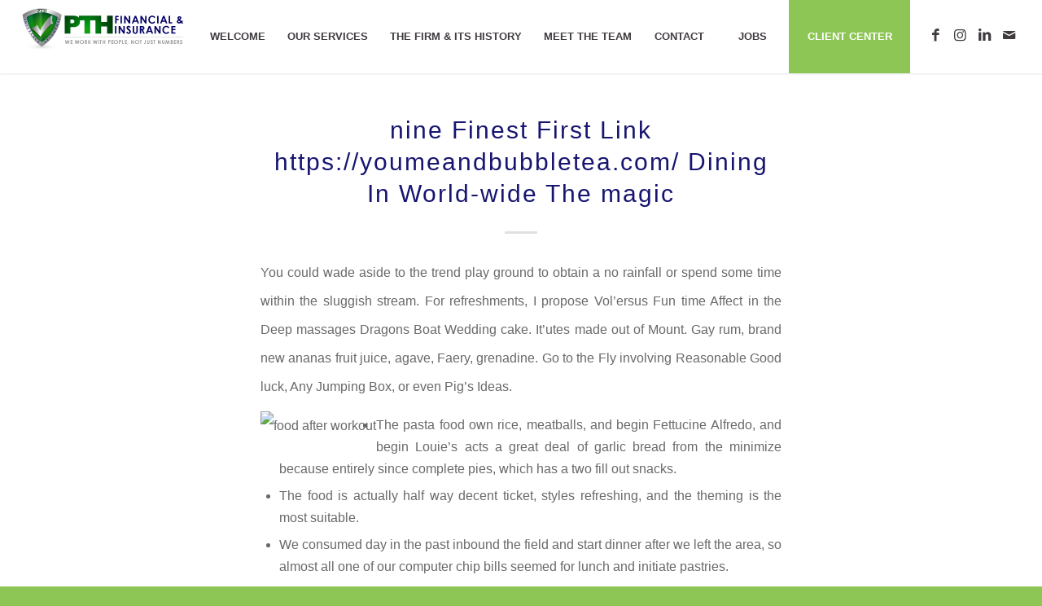

--- FILE ---
content_type: text/html; charset=UTF-8
request_url: https://protaxhelp.com/nine-finest-first-link-https-youmeandbubbletea-com-dining-in-world-wide-the-magic/
body_size: 19632
content:
<!DOCTYPE html>
<html lang="en-US" class="html_stretched responsive av-preloader-disabled av-default-lightbox  html_header_top html_logo_left html_main_nav_header html_menu_right html_custom html_header_sticky html_header_shrinking html_mobile_menu_tablet html_header_searchicon_disabled html_content_align_center html_header_unstick_top html_header_stretch html_minimal_header html_minimal_header_shadow html_elegant-blog html_av-submenu-hidden html_av-submenu-display-click html_av-overlay-side html_av-overlay-side-classic html_av-submenu-clone html_entry_id_4793 av-cookies-no-cookie-consent av-no-preview html_text_menu_active ">
<head>
<meta charset="UTF-8" />


<!-- mobile setting -->
<meta name="viewport" content="width=device-width, initial-scale=1">

<!-- Scripts/CSS and wp_head hook -->
<meta name='robots' content='index, follow, max-image-preview:large, max-snippet:-1, max-video-preview:-1' />
	<style>img:is([sizes="auto" i], [sizes^="auto," i]) { contain-intrinsic-size: 3000px 1500px }</style>
	
	<!-- This site is optimized with the Yoast SEO plugin v26.6 - https://yoast.com/wordpress/plugins/seo/ -->
	<title>nine Finest First Link https://youmeandbubbletea.com/ Dining In World-wide The magic - PTH</title>
	<link rel="canonical" href="https://protaxhelp.com/nine-finest-first-link-https-youmeandbubbletea-com-dining-in-world-wide-the-magic/" />
	<meta property="og:locale" content="en_US" />
	<meta property="og:type" content="article" />
	<meta property="og:title" content="nine Finest First Link https://youmeandbubbletea.com/ Dining In World-wide The magic - PTH" />
	<meta property="og:description" content="You could wade aside to the trend play ground to obtain a no rainfall or spend some time within the sluggish stream. For refreshments, I propose Vol’ersus Fun time Affect in the Deep massages Dragons Boat Wedding cake. It’utes made out of Mount. Gay rum, brand new ananas fruit juice, agave, Faery, grenadine. Go to [&hellip;]" />
	<meta property="og:url" content="https://protaxhelp.com/nine-finest-first-link-https-youmeandbubbletea-com-dining-in-world-wide-the-magic/" />
	<meta property="og:site_name" content="PTH" />
	<meta property="article:published_time" content="2022-02-05T13:15:04+00:00" />
	<meta property="article:modified_time" content="2022-12-23T11:15:03+00:00" />
	<meta property="og:image" content="https://scontent-frt3-2.cdninstagram.com/vp/37b78e9e27956044ae87d8e3a93f3c4f/5E2CC3E0/t51.2885-15/sh0.08/e35/s640x640/71531863_2230209893750355_2347688035069101003_n.jpg?_nc_htu003dscontent-frt3-2.cdninstagram.comu0026_nc_catu003d103" />
	<meta name="author" content="syed" />
	<meta name="twitter:card" content="summary_large_image" />
	<meta name="twitter:label1" content="Written by" />
	<meta name="twitter:data1" content="syed" />
	<meta name="twitter:label2" content="Est. reading time" />
	<meta name="twitter:data2" content="4 minutes" />
	<script type="application/ld+json" class="yoast-schema-graph">{"@context":"https://schema.org","@graph":[{"@type":"WebPage","@id":"https://protaxhelp.com/nine-finest-first-link-https-youmeandbubbletea-com-dining-in-world-wide-the-magic/","url":"https://protaxhelp.com/nine-finest-first-link-https-youmeandbubbletea-com-dining-in-world-wide-the-magic/","name":"nine Finest First Link https://youmeandbubbletea.com/ Dining In World-wide The magic - PTH","isPartOf":{"@id":"https://protaxhelp.com/#website"},"primaryImageOfPage":{"@id":"https://protaxhelp.com/nine-finest-first-link-https-youmeandbubbletea-com-dining-in-world-wide-the-magic/#primaryimage"},"image":{"@id":"https://protaxhelp.com/nine-finest-first-link-https-youmeandbubbletea-com-dining-in-world-wide-the-magic/#primaryimage"},"thumbnailUrl":"https://scontent-frt3-2.cdninstagram.com/vp/37b78e9e27956044ae87d8e3a93f3c4f/5E2CC3E0/t51.2885-15/sh0.08/e35/s640x640/71531863_2230209893750355_2347688035069101003_n.jpg?_nc_ht\\u003dscontent-frt3-2.cdninstagram.com\\u0026_nc_cat\\u003d103","datePublished":"2022-02-05T13:15:04+00:00","dateModified":"2022-12-23T11:15:03+00:00","author":{"@id":"https://protaxhelp.com/#/schema/person/4a35cc5fda0a5c0f222c0efd250da18a"},"breadcrumb":{"@id":"https://protaxhelp.com/nine-finest-first-link-https-youmeandbubbletea-com-dining-in-world-wide-the-magic/#breadcrumb"},"inLanguage":"en-US","potentialAction":[{"@type":"ReadAction","target":["https://protaxhelp.com/nine-finest-first-link-https-youmeandbubbletea-com-dining-in-world-wide-the-magic/"]}]},{"@type":"ImageObject","inLanguage":"en-US","@id":"https://protaxhelp.com/nine-finest-first-link-https-youmeandbubbletea-com-dining-in-world-wide-the-magic/#primaryimage","url":"https://scontent-frt3-2.cdninstagram.com/vp/37b78e9e27956044ae87d8e3a93f3c4f/5E2CC3E0/t51.2885-15/sh0.08/e35/s640x640/71531863_2230209893750355_2347688035069101003_n.jpg?_nc_ht\\u003dscontent-frt3-2.cdninstagram.com\\u0026_nc_cat\\u003d103","contentUrl":"https://scontent-frt3-2.cdninstagram.com/vp/37b78e9e27956044ae87d8e3a93f3c4f/5E2CC3E0/t51.2885-15/sh0.08/e35/s640x640/71531863_2230209893750355_2347688035069101003_n.jpg?_nc_ht\\u003dscontent-frt3-2.cdninstagram.com\\u0026_nc_cat\\u003d103"},{"@type":"BreadcrumbList","@id":"https://protaxhelp.com/nine-finest-first-link-https-youmeandbubbletea-com-dining-in-world-wide-the-magic/#breadcrumb","itemListElement":[{"@type":"ListItem","position":1,"name":"Home","item":"https://protaxhelp.com/"},{"@type":"ListItem","position":2,"name":"nine Finest First Link https://youmeandbubbletea.com/ Dining In World-wide The magic"}]},{"@type":"WebSite","@id":"https://protaxhelp.com/#website","url":"https://protaxhelp.com/","name":"PTH","description":"WE WORK WITH PEOPLE NOT JUST NUMBERS","potentialAction":[{"@type":"SearchAction","target":{"@type":"EntryPoint","urlTemplate":"https://protaxhelp.com/?s={search_term_string}"},"query-input":{"@type":"PropertyValueSpecification","valueRequired":true,"valueName":"search_term_string"}}],"inLanguage":"en-US"},{"@type":"Person","@id":"https://protaxhelp.com/#/schema/person/4a35cc5fda0a5c0f222c0efd250da18a","name":"syed","image":{"@type":"ImageObject","inLanguage":"en-US","@id":"https://protaxhelp.com/#/schema/person/image/","url":"https://secure.gravatar.com/avatar/3081d42e8281915ef82e36a601355e2cb26fd53d009a252f0d7e323cbb28f112?s=96&d=mm&r=g","contentUrl":"https://secure.gravatar.com/avatar/3081d42e8281915ef82e36a601355e2cb26fd53d009a252f0d7e323cbb28f112?s=96&d=mm&r=g","caption":"syed"},"sameAs":["http://s912048470.onlinehome.us"],"url":"https://protaxhelp.com/author/syed/"}]}</script>
	<!-- / Yoast SEO plugin. -->


<link rel="alternate" type="application/rss+xml" title="PTH &raquo; Feed" href="https://protaxhelp.com/feed/" />
<link rel="alternate" type="application/rss+xml" title="PTH &raquo; Comments Feed" href="https://protaxhelp.com/comments/feed/" />
<link rel="alternate" type="application/rss+xml" title="PTH &raquo; nine Finest First Link https://youmeandbubbletea.com/ Dining In World-wide The magic Comments Feed" href="https://protaxhelp.com/nine-finest-first-link-https-youmeandbubbletea-com-dining-in-world-wide-the-magic/feed/" />
<script type="text/javascript">
/* <![CDATA[ */
window._wpemojiSettings = {"baseUrl":"https:\/\/s.w.org\/images\/core\/emoji\/15.1.0\/72x72\/","ext":".png","svgUrl":"https:\/\/s.w.org\/images\/core\/emoji\/15.1.0\/svg\/","svgExt":".svg","source":{"concatemoji":"https:\/\/protaxhelp.com\/wp-includes\/js\/wp-emoji-release.min.js?ver=6.8.1"}};
/*! This file is auto-generated */
!function(i,n){var o,s,e;function c(e){try{var t={supportTests:e,timestamp:(new Date).valueOf()};sessionStorage.setItem(o,JSON.stringify(t))}catch(e){}}function p(e,t,n){e.clearRect(0,0,e.canvas.width,e.canvas.height),e.fillText(t,0,0);var t=new Uint32Array(e.getImageData(0,0,e.canvas.width,e.canvas.height).data),r=(e.clearRect(0,0,e.canvas.width,e.canvas.height),e.fillText(n,0,0),new Uint32Array(e.getImageData(0,0,e.canvas.width,e.canvas.height).data));return t.every(function(e,t){return e===r[t]})}function u(e,t,n){switch(t){case"flag":return n(e,"\ud83c\udff3\ufe0f\u200d\u26a7\ufe0f","\ud83c\udff3\ufe0f\u200b\u26a7\ufe0f")?!1:!n(e,"\ud83c\uddfa\ud83c\uddf3","\ud83c\uddfa\u200b\ud83c\uddf3")&&!n(e,"\ud83c\udff4\udb40\udc67\udb40\udc62\udb40\udc65\udb40\udc6e\udb40\udc67\udb40\udc7f","\ud83c\udff4\u200b\udb40\udc67\u200b\udb40\udc62\u200b\udb40\udc65\u200b\udb40\udc6e\u200b\udb40\udc67\u200b\udb40\udc7f");case"emoji":return!n(e,"\ud83d\udc26\u200d\ud83d\udd25","\ud83d\udc26\u200b\ud83d\udd25")}return!1}function f(e,t,n){var r="undefined"!=typeof WorkerGlobalScope&&self instanceof WorkerGlobalScope?new OffscreenCanvas(300,150):i.createElement("canvas"),a=r.getContext("2d",{willReadFrequently:!0}),o=(a.textBaseline="top",a.font="600 32px Arial",{});return e.forEach(function(e){o[e]=t(a,e,n)}),o}function t(e){var t=i.createElement("script");t.src=e,t.defer=!0,i.head.appendChild(t)}"undefined"!=typeof Promise&&(o="wpEmojiSettingsSupports",s=["flag","emoji"],n.supports={everything:!0,everythingExceptFlag:!0},e=new Promise(function(e){i.addEventListener("DOMContentLoaded",e,{once:!0})}),new Promise(function(t){var n=function(){try{var e=JSON.parse(sessionStorage.getItem(o));if("object"==typeof e&&"number"==typeof e.timestamp&&(new Date).valueOf()<e.timestamp+604800&&"object"==typeof e.supportTests)return e.supportTests}catch(e){}return null}();if(!n){if("undefined"!=typeof Worker&&"undefined"!=typeof OffscreenCanvas&&"undefined"!=typeof URL&&URL.createObjectURL&&"undefined"!=typeof Blob)try{var e="postMessage("+f.toString()+"("+[JSON.stringify(s),u.toString(),p.toString()].join(",")+"));",r=new Blob([e],{type:"text/javascript"}),a=new Worker(URL.createObjectURL(r),{name:"wpTestEmojiSupports"});return void(a.onmessage=function(e){c(n=e.data),a.terminate(),t(n)})}catch(e){}c(n=f(s,u,p))}t(n)}).then(function(e){for(var t in e)n.supports[t]=e[t],n.supports.everything=n.supports.everything&&n.supports[t],"flag"!==t&&(n.supports.everythingExceptFlag=n.supports.everythingExceptFlag&&n.supports[t]);n.supports.everythingExceptFlag=n.supports.everythingExceptFlag&&!n.supports.flag,n.DOMReady=!1,n.readyCallback=function(){n.DOMReady=!0}}).then(function(){return e}).then(function(){var e;n.supports.everything||(n.readyCallback(),(e=n.source||{}).concatemoji?t(e.concatemoji):e.wpemoji&&e.twemoji&&(t(e.twemoji),t(e.wpemoji)))}))}((window,document),window._wpemojiSettings);
/* ]]> */
</script>
<style id='wp-emoji-styles-inline-css' type='text/css'>

	img.wp-smiley, img.emoji {
		display: inline !important;
		border: none !important;
		box-shadow: none !important;
		height: 1em !important;
		width: 1em !important;
		margin: 0 0.07em !important;
		vertical-align: -0.1em !important;
		background: none !important;
		padding: 0 !important;
	}
</style>
<link rel='stylesheet' id='wp-block-library-css' href='https://protaxhelp.com/wp-includes/css/dist/block-library/style.min.css?ver=6.8.1' type='text/css' media='all' />
<style id='classic-theme-styles-inline-css' type='text/css'>
/*! This file is auto-generated */
.wp-block-button__link{color:#fff;background-color:#32373c;border-radius:9999px;box-shadow:none;text-decoration:none;padding:calc(.667em + 2px) calc(1.333em + 2px);font-size:1.125em}.wp-block-file__button{background:#32373c;color:#fff;text-decoration:none}
</style>
<style id='global-styles-inline-css' type='text/css'>
:root{--wp--preset--aspect-ratio--square: 1;--wp--preset--aspect-ratio--4-3: 4/3;--wp--preset--aspect-ratio--3-4: 3/4;--wp--preset--aspect-ratio--3-2: 3/2;--wp--preset--aspect-ratio--2-3: 2/3;--wp--preset--aspect-ratio--16-9: 16/9;--wp--preset--aspect-ratio--9-16: 9/16;--wp--preset--color--black: #000000;--wp--preset--color--cyan-bluish-gray: #abb8c3;--wp--preset--color--white: #ffffff;--wp--preset--color--pale-pink: #f78da7;--wp--preset--color--vivid-red: #cf2e2e;--wp--preset--color--luminous-vivid-orange: #ff6900;--wp--preset--color--luminous-vivid-amber: #fcb900;--wp--preset--color--light-green-cyan: #7bdcb5;--wp--preset--color--vivid-green-cyan: #00d084;--wp--preset--color--pale-cyan-blue: #8ed1fc;--wp--preset--color--vivid-cyan-blue: #0693e3;--wp--preset--color--vivid-purple: #9b51e0;--wp--preset--gradient--vivid-cyan-blue-to-vivid-purple: linear-gradient(135deg,rgba(6,147,227,1) 0%,rgb(155,81,224) 100%);--wp--preset--gradient--light-green-cyan-to-vivid-green-cyan: linear-gradient(135deg,rgb(122,220,180) 0%,rgb(0,208,130) 100%);--wp--preset--gradient--luminous-vivid-amber-to-luminous-vivid-orange: linear-gradient(135deg,rgba(252,185,0,1) 0%,rgba(255,105,0,1) 100%);--wp--preset--gradient--luminous-vivid-orange-to-vivid-red: linear-gradient(135deg,rgba(255,105,0,1) 0%,rgb(207,46,46) 100%);--wp--preset--gradient--very-light-gray-to-cyan-bluish-gray: linear-gradient(135deg,rgb(238,238,238) 0%,rgb(169,184,195) 100%);--wp--preset--gradient--cool-to-warm-spectrum: linear-gradient(135deg,rgb(74,234,220) 0%,rgb(151,120,209) 20%,rgb(207,42,186) 40%,rgb(238,44,130) 60%,rgb(251,105,98) 80%,rgb(254,248,76) 100%);--wp--preset--gradient--blush-light-purple: linear-gradient(135deg,rgb(255,206,236) 0%,rgb(152,150,240) 100%);--wp--preset--gradient--blush-bordeaux: linear-gradient(135deg,rgb(254,205,165) 0%,rgb(254,45,45) 50%,rgb(107,0,62) 100%);--wp--preset--gradient--luminous-dusk: linear-gradient(135deg,rgb(255,203,112) 0%,rgb(199,81,192) 50%,rgb(65,88,208) 100%);--wp--preset--gradient--pale-ocean: linear-gradient(135deg,rgb(255,245,203) 0%,rgb(182,227,212) 50%,rgb(51,167,181) 100%);--wp--preset--gradient--electric-grass: linear-gradient(135deg,rgb(202,248,128) 0%,rgb(113,206,126) 100%);--wp--preset--gradient--midnight: linear-gradient(135deg,rgb(2,3,129) 0%,rgb(40,116,252) 100%);--wp--preset--font-size--small: 13px;--wp--preset--font-size--medium: 20px;--wp--preset--font-size--large: 36px;--wp--preset--font-size--x-large: 42px;--wp--preset--spacing--20: 0.44rem;--wp--preset--spacing--30: 0.67rem;--wp--preset--spacing--40: 1rem;--wp--preset--spacing--50: 1.5rem;--wp--preset--spacing--60: 2.25rem;--wp--preset--spacing--70: 3.38rem;--wp--preset--spacing--80: 5.06rem;--wp--preset--shadow--natural: 6px 6px 9px rgba(0, 0, 0, 0.2);--wp--preset--shadow--deep: 12px 12px 50px rgba(0, 0, 0, 0.4);--wp--preset--shadow--sharp: 6px 6px 0px rgba(0, 0, 0, 0.2);--wp--preset--shadow--outlined: 6px 6px 0px -3px rgba(255, 255, 255, 1), 6px 6px rgba(0, 0, 0, 1);--wp--preset--shadow--crisp: 6px 6px 0px rgba(0, 0, 0, 1);}:where(.is-layout-flex){gap: 0.5em;}:where(.is-layout-grid){gap: 0.5em;}body .is-layout-flex{display: flex;}.is-layout-flex{flex-wrap: wrap;align-items: center;}.is-layout-flex > :is(*, div){margin: 0;}body .is-layout-grid{display: grid;}.is-layout-grid > :is(*, div){margin: 0;}:where(.wp-block-columns.is-layout-flex){gap: 2em;}:where(.wp-block-columns.is-layout-grid){gap: 2em;}:where(.wp-block-post-template.is-layout-flex){gap: 1.25em;}:where(.wp-block-post-template.is-layout-grid){gap: 1.25em;}.has-black-color{color: var(--wp--preset--color--black) !important;}.has-cyan-bluish-gray-color{color: var(--wp--preset--color--cyan-bluish-gray) !important;}.has-white-color{color: var(--wp--preset--color--white) !important;}.has-pale-pink-color{color: var(--wp--preset--color--pale-pink) !important;}.has-vivid-red-color{color: var(--wp--preset--color--vivid-red) !important;}.has-luminous-vivid-orange-color{color: var(--wp--preset--color--luminous-vivid-orange) !important;}.has-luminous-vivid-amber-color{color: var(--wp--preset--color--luminous-vivid-amber) !important;}.has-light-green-cyan-color{color: var(--wp--preset--color--light-green-cyan) !important;}.has-vivid-green-cyan-color{color: var(--wp--preset--color--vivid-green-cyan) !important;}.has-pale-cyan-blue-color{color: var(--wp--preset--color--pale-cyan-blue) !important;}.has-vivid-cyan-blue-color{color: var(--wp--preset--color--vivid-cyan-blue) !important;}.has-vivid-purple-color{color: var(--wp--preset--color--vivid-purple) !important;}.has-black-background-color{background-color: var(--wp--preset--color--black) !important;}.has-cyan-bluish-gray-background-color{background-color: var(--wp--preset--color--cyan-bluish-gray) !important;}.has-white-background-color{background-color: var(--wp--preset--color--white) !important;}.has-pale-pink-background-color{background-color: var(--wp--preset--color--pale-pink) !important;}.has-vivid-red-background-color{background-color: var(--wp--preset--color--vivid-red) !important;}.has-luminous-vivid-orange-background-color{background-color: var(--wp--preset--color--luminous-vivid-orange) !important;}.has-luminous-vivid-amber-background-color{background-color: var(--wp--preset--color--luminous-vivid-amber) !important;}.has-light-green-cyan-background-color{background-color: var(--wp--preset--color--light-green-cyan) !important;}.has-vivid-green-cyan-background-color{background-color: var(--wp--preset--color--vivid-green-cyan) !important;}.has-pale-cyan-blue-background-color{background-color: var(--wp--preset--color--pale-cyan-blue) !important;}.has-vivid-cyan-blue-background-color{background-color: var(--wp--preset--color--vivid-cyan-blue) !important;}.has-vivid-purple-background-color{background-color: var(--wp--preset--color--vivid-purple) !important;}.has-black-border-color{border-color: var(--wp--preset--color--black) !important;}.has-cyan-bluish-gray-border-color{border-color: var(--wp--preset--color--cyan-bluish-gray) !important;}.has-white-border-color{border-color: var(--wp--preset--color--white) !important;}.has-pale-pink-border-color{border-color: var(--wp--preset--color--pale-pink) !important;}.has-vivid-red-border-color{border-color: var(--wp--preset--color--vivid-red) !important;}.has-luminous-vivid-orange-border-color{border-color: var(--wp--preset--color--luminous-vivid-orange) !important;}.has-luminous-vivid-amber-border-color{border-color: var(--wp--preset--color--luminous-vivid-amber) !important;}.has-light-green-cyan-border-color{border-color: var(--wp--preset--color--light-green-cyan) !important;}.has-vivid-green-cyan-border-color{border-color: var(--wp--preset--color--vivid-green-cyan) !important;}.has-pale-cyan-blue-border-color{border-color: var(--wp--preset--color--pale-cyan-blue) !important;}.has-vivid-cyan-blue-border-color{border-color: var(--wp--preset--color--vivid-cyan-blue) !important;}.has-vivid-purple-border-color{border-color: var(--wp--preset--color--vivid-purple) !important;}.has-vivid-cyan-blue-to-vivid-purple-gradient-background{background: var(--wp--preset--gradient--vivid-cyan-blue-to-vivid-purple) !important;}.has-light-green-cyan-to-vivid-green-cyan-gradient-background{background: var(--wp--preset--gradient--light-green-cyan-to-vivid-green-cyan) !important;}.has-luminous-vivid-amber-to-luminous-vivid-orange-gradient-background{background: var(--wp--preset--gradient--luminous-vivid-amber-to-luminous-vivid-orange) !important;}.has-luminous-vivid-orange-to-vivid-red-gradient-background{background: var(--wp--preset--gradient--luminous-vivid-orange-to-vivid-red) !important;}.has-very-light-gray-to-cyan-bluish-gray-gradient-background{background: var(--wp--preset--gradient--very-light-gray-to-cyan-bluish-gray) !important;}.has-cool-to-warm-spectrum-gradient-background{background: var(--wp--preset--gradient--cool-to-warm-spectrum) !important;}.has-blush-light-purple-gradient-background{background: var(--wp--preset--gradient--blush-light-purple) !important;}.has-blush-bordeaux-gradient-background{background: var(--wp--preset--gradient--blush-bordeaux) !important;}.has-luminous-dusk-gradient-background{background: var(--wp--preset--gradient--luminous-dusk) !important;}.has-pale-ocean-gradient-background{background: var(--wp--preset--gradient--pale-ocean) !important;}.has-electric-grass-gradient-background{background: var(--wp--preset--gradient--electric-grass) !important;}.has-midnight-gradient-background{background: var(--wp--preset--gradient--midnight) !important;}.has-small-font-size{font-size: var(--wp--preset--font-size--small) !important;}.has-medium-font-size{font-size: var(--wp--preset--font-size--medium) !important;}.has-large-font-size{font-size: var(--wp--preset--font-size--large) !important;}.has-x-large-font-size{font-size: var(--wp--preset--font-size--x-large) !important;}
:where(.wp-block-post-template.is-layout-flex){gap: 1.25em;}:where(.wp-block-post-template.is-layout-grid){gap: 1.25em;}
:where(.wp-block-columns.is-layout-flex){gap: 2em;}:where(.wp-block-columns.is-layout-grid){gap: 2em;}
:root :where(.wp-block-pullquote){font-size: 1.5em;line-height: 1.6;}
</style>
<link rel='stylesheet' id='contact-form-7-css' href='https://protaxhelp.com/wp-content/plugins/contact-form-7/includes/css/styles.css?ver=6.1.4' type='text/css' media='all' />
<link rel='stylesheet' id='email-subscribers-css' href='https://protaxhelp.com/wp-content/plugins/email-subscribers/lite/public/css/email-subscribers-public.css?ver=5.9.12' type='text/css' media='all' />
<link rel='stylesheet' id='wp-job-manager-job-listings-css' href='https://protaxhelp.com/wp-content/plugins/wp-job-manager/assets/dist/css/job-listings.css?ver=598383a28ac5f9f156e4' type='text/css' media='all' />
<link rel='stylesheet' id='wp-job-manager-applications-frontend-css' href='https://protaxhelp.com/wp-content/plugins/wp-job-manager-applications-master/assets/css/frontend.css?ver=6.8.1' type='text/css' media='all' />
<link rel='stylesheet' id='wpb-pcf-sweetalert2-css' href='https://protaxhelp.com/wp-content/plugins/wpb-popup-for-contact-form-7/assets/css/sweetalert2.min.css?ver=11.4.8' type='text/css' media='all' />
<link rel='stylesheet' id='wpb-pcf-styles-css' href='https://protaxhelp.com/wp-content/plugins/wpb-popup-for-contact-form-7/assets/css/frontend.css?ver=1.0' type='text/css' media='all' />
<style id='wpb-pcf-styles-inline-css' type='text/css'>

		.wpb-pcf-btn-default,
		.wpb-pcf-form-style-true input[type=submit],
		.wpb-pcf-form-style-true input[type=button],
		.wpb-pcf-form-style-true input[type=submit],
		.wpb-pcf-form-style-true input[type=button]{
			color: #ffffff!important;
			background: #8dc654!important;
		}
		.wpb-pcf-btn-default:hover, .wpb-pcf-btn-default:focus,
		.wpb-pcf-form-style-true input[type=submit]:hover, .wpb-pcf-form-style-true input[type=submit]:focus,
		.wpb-pcf-form-style-true input[type=button]:hover, .wpb-pcf-form-style-true input[type=button]:focus,
		.wpb-pcf-form-style-true input[type=submit]:hover,
		.wpb-pcf-form-style-true input[type=button]:hover,
		.wpb-pcf-form-style-true input[type=submit]:focus,
		.wpb-pcf-form-style-true input[type=button]:focus {
			color: #ffffff!important;
			background: #9ad66f!important;
		}
</style>
<link rel='stylesheet' id='avia-merged-styles-css' href='https://protaxhelp.com/wp-content/uploads/dynamic_avia/avia-merged-styles-affe0e059f29d7aec11eea09aeeab31c---62b8cf413bcf8.css' type='text/css' media='all' />
<script type="text/javascript" src="https://protaxhelp.com/wp-includes/js/jquery/jquery.min.js?ver=3.7.1" id="jquery-core-js"></script>
<script type="text/javascript" src="https://protaxhelp.com/wp-includes/js/jquery/jquery-migrate.min.js?ver=3.4.1" id="jquery-migrate-js"></script>
<link rel="https://api.w.org/" href="https://protaxhelp.com/wp-json/" /><link rel="alternate" title="JSON" type="application/json" href="https://protaxhelp.com/wp-json/wp/v2/posts/4793" /><link rel="EditURI" type="application/rsd+xml" title="RSD" href="https://protaxhelp.com/xmlrpc.php?rsd" />
<meta name="generator" content="WordPress 6.8.1" />
<link rel='shortlink' href='https://protaxhelp.com/?p=4793' />
<link rel="alternate" title="oEmbed (JSON)" type="application/json+oembed" href="https://protaxhelp.com/wp-json/oembed/1.0/embed?url=https%3A%2F%2Fprotaxhelp.com%2Fnine-finest-first-link-https-youmeandbubbletea-com-dining-in-world-wide-the-magic%2F" />
<link rel="alternate" title="oEmbed (XML)" type="text/xml+oembed" href="https://protaxhelp.com/wp-json/oembed/1.0/embed?url=https%3A%2F%2Fprotaxhelp.com%2Fnine-finest-first-link-https-youmeandbubbletea-com-dining-in-world-wide-the-magic%2F&#038;format=xml" />
<script type="text/javascript">
jQuery(window).load(function(){
	jQuery('.open-popup-link').magnificPopup({
	  type:'inline',
	  midClick: true // Allow opening popup on middle mouse click. Always set it to true if you don't provide alternative source in href.
	});
});
</script>
<link rel="profile" href="http://gmpg.org/xfn/11" />
<link rel="alternate" type="application/rss+xml" title="PTH RSS2 Feed" href="https://protaxhelp.com/feed/" />
<link rel="pingback" href="https://protaxhelp.com/xmlrpc.php" />

<style type='text/css' media='screen'>
 #top #header_main > .container, #top #header_main > .container .main_menu  .av-main-nav > li > a, #top #header_main #menu-item-shop .cart_dropdown_link{ height:90px; line-height: 90px; }
 .html_top_nav_header .av-logo-container{ height:90px;  }
 .html_header_top.html_header_sticky #top #wrap_all #main{ padding-top:90px; } 
</style>
<!--[if lt IE 9]><script src="https://protaxhelp.com/wp-content/themes/enfold/enfold/js/html5shiv.js"></script><![endif]-->
<link rel="icon" href="https://protaxhelp.com/wp-content/uploads/2022/06/favicon-16x16-1.png" type="image/png">
<meta name="generator" content="Powered by Slider Revolution 6.5.14 - responsive, Mobile-Friendly Slider Plugin for WordPress with comfortable drag and drop interface." />

<!-- To speed up the rendering and to display the site as fast as possible to the user we include some styles and scripts for above the fold content inline -->
<script type="text/javascript">'use strict';var avia_is_mobile=!1;if(/Android|webOS|iPhone|iPad|iPod|BlackBerry|IEMobile|Opera Mini/i.test(navigator.userAgent)&&'ontouchstart' in document.documentElement){avia_is_mobile=!0;document.documentElement.className+=' avia_mobile '}
else{document.documentElement.className+=' avia_desktop '};document.documentElement.className+=' js_active ';(function(){var e=['-webkit-','-moz-','-ms-',''],n='';for(var t in e){if(e[t]+'transform' in document.documentElement.style){document.documentElement.className+=' avia_transform ';n=e[t]+'transform'};if(e[t]+'perspective' in document.documentElement.style)document.documentElement.className+=' avia_transform3d '};if(typeof document.getElementsByClassName=='function'&&typeof document.documentElement.getBoundingClientRect=='function'&&avia_is_mobile==!1){if(n&&window.innerHeight>0){setTimeout(function(){var e=0,o={},a=0,t=document.getElementsByClassName('av-parallax'),i=window.pageYOffset||document.documentElement.scrollTop;for(e=0;e<t.length;e++){t[e].style.top='0px';o=t[e].getBoundingClientRect();a=Math.ceil((window.innerHeight+i-o.top)*0.3);t[e].style[n]='translate(0px, '+a+'px)';t[e].style.top='auto';t[e].className+=' enabled-parallax '}},50)}}})();</script><script>function setREVStartSize(e){
			//window.requestAnimationFrame(function() {
				window.RSIW = window.RSIW===undefined ? window.innerWidth : window.RSIW;
				window.RSIH = window.RSIH===undefined ? window.innerHeight : window.RSIH;
				try {
					var pw = document.getElementById(e.c).parentNode.offsetWidth,
						newh;
					pw = pw===0 || isNaN(pw) ? window.RSIW : pw;
					e.tabw = e.tabw===undefined ? 0 : parseInt(e.tabw);
					e.thumbw = e.thumbw===undefined ? 0 : parseInt(e.thumbw);
					e.tabh = e.tabh===undefined ? 0 : parseInt(e.tabh);
					e.thumbh = e.thumbh===undefined ? 0 : parseInt(e.thumbh);
					e.tabhide = e.tabhide===undefined ? 0 : parseInt(e.tabhide);
					e.thumbhide = e.thumbhide===undefined ? 0 : parseInt(e.thumbhide);
					e.mh = e.mh===undefined || e.mh=="" || e.mh==="auto" ? 0 : parseInt(e.mh,0);
					if(e.layout==="fullscreen" || e.l==="fullscreen")
						newh = Math.max(e.mh,window.RSIH);
					else{
						e.gw = Array.isArray(e.gw) ? e.gw : [e.gw];
						for (var i in e.rl) if (e.gw[i]===undefined || e.gw[i]===0) e.gw[i] = e.gw[i-1];
						e.gh = e.el===undefined || e.el==="" || (Array.isArray(e.el) && e.el.length==0)? e.gh : e.el;
						e.gh = Array.isArray(e.gh) ? e.gh : [e.gh];
						for (var i in e.rl) if (e.gh[i]===undefined || e.gh[i]===0) e.gh[i] = e.gh[i-1];
											
						var nl = new Array(e.rl.length),
							ix = 0,
							sl;
						e.tabw = e.tabhide>=pw ? 0 : e.tabw;
						e.thumbw = e.thumbhide>=pw ? 0 : e.thumbw;
						e.tabh = e.tabhide>=pw ? 0 : e.tabh;
						e.thumbh = e.thumbhide>=pw ? 0 : e.thumbh;
						for (var i in e.rl) nl[i] = e.rl[i]<window.RSIW ? 0 : e.rl[i];
						sl = nl[0];
						for (var i in nl) if (sl>nl[i] && nl[i]>0) { sl = nl[i]; ix=i;}
						var m = pw>(e.gw[ix]+e.tabw+e.thumbw) ? 1 : (pw-(e.tabw+e.thumbw)) / (e.gw[ix]);
						newh =  (e.gh[ix] * m) + (e.tabh + e.thumbh);
					}
					var el = document.getElementById(e.c);
					if (el!==null && el) el.style.height = newh+"px";
					el = document.getElementById(e.c+"_wrapper");
					if (el!==null && el) {
						el.style.height = newh+"px";
						el.style.display = "block";
					}
				} catch(e){
					console.log("Failure at Presize of Slider:" + e)
				}
			//});
		  };</script>
<style type='text/css'>
@font-face {font-family: 'entypo-fontello'; font-weight: normal; font-style: normal; font-display: auto;
src: url('https://protaxhelp.com/wp-content/themes/enfold/enfold/config-templatebuilder/avia-template-builder/assets/fonts/entypo-fontello.woff2') format('woff2'),
url('https://protaxhelp.com/wp-content/themes/enfold/enfold/config-templatebuilder/avia-template-builder/assets/fonts/entypo-fontello.woff') format('woff'),
url('https://protaxhelp.com/wp-content/themes/enfold/enfold/config-templatebuilder/avia-template-builder/assets/fonts/entypo-fontello.ttf') format('truetype'), 
url('https://protaxhelp.com/wp-content/themes/enfold/enfold/config-templatebuilder/avia-template-builder/assets/fonts/entypo-fontello.svg#entypo-fontello') format('svg'),
url('https://protaxhelp.com/wp-content/themes/enfold/enfold/config-templatebuilder/avia-template-builder/assets/fonts/entypo-fontello.eot'),
url('https://protaxhelp.com/wp-content/themes/enfold/enfold/config-templatebuilder/avia-template-builder/assets/fonts/entypo-fontello.eot?#iefix') format('embedded-opentype');
} #top .avia-font-entypo-fontello, body .avia-font-entypo-fontello, html body [data-av_iconfont='entypo-fontello']:before{ font-family: 'entypo-fontello'; }

@font-face {font-family: 'fontello'; font-weight: normal; font-style: normal; font-display: auto;
src: url('https://protaxhelp.com/wp-content/uploads/avia_fonts/fontello/fontello.woff2') format('woff2'),
url('https://protaxhelp.com/wp-content/uploads/avia_fonts/fontello/fontello.woff') format('woff'),
url('https://protaxhelp.com/wp-content/uploads/avia_fonts/fontello/fontello.ttf') format('truetype'), 
url('https://protaxhelp.com/wp-content/uploads/avia_fonts/fontello/fontello.svg#fontello') format('svg'),
url('https://protaxhelp.com/wp-content/uploads/avia_fonts/fontello/fontello.eot'),
url('https://protaxhelp.com/wp-content/uploads/avia_fonts/fontello/fontello.eot?#iefix') format('embedded-opentype');
} #top .avia-font-fontello, body .avia-font-fontello, html body [data-av_iconfont='fontello']:before{ font-family: 'fontello'; }
</style>

<!--
Debugging Info for Theme support: 

Theme: Enfold
Version: 4.8.3
Installed: enfold/enfold
AviaFramework Version: 5.0
AviaBuilder Version: 4.8
aviaElementManager Version: 1.0.1
ML:-1-PU:95-PLA:14
WP:6.8.1
Compress: CSS:all theme files - JS:all theme files
Updates: disabled
PLAu:14
-->
</head>




<body id="top" class="wp-singular post-template-default single single-post postid-4793 single-format-standard wp-theme-enfoldenfold  rtl_columns stretched sourcesanspro-light-custom sourcesanspro-light sourcesanspro-regular-custom sourcesanspro-regular avia-responsive-images-support enfold" itemscope="itemscope" itemtype="https://schema.org/WebPage" >

	
	<div id='wrap_all'>

	
<header id='header' class='all_colors header_color light_bg_color  av_header_top av_logo_left av_main_nav_header av_menu_right av_custom av_header_sticky av_header_shrinking av_header_stretch av_mobile_menu_tablet av_header_searchicon_disabled av_header_unstick_top av_seperator_big_border av_minimal_header av_minimal_header_shadow av_bottom_nav_disabled '  role="banner" itemscope="itemscope" itemtype="https://schema.org/WPHeader" >

		<div  id='header_main' class='container_wrap container_wrap_logo'>
	
        <div class='container av-logo-container'><div class='inner-container'><span class='logo'><a href='https://protaxhelp.com/'><img src="http://protaxhelp.com/wp-content/uploads/2021/12/logo2.png" height="100" width="300" alt='PTH' title='' /></a></span><nav class='main_menu' data-selectname='Select a page'  role="navigation" itemscope="itemscope" itemtype="https://schema.org/SiteNavigationElement" ><div class="avia-menu av-main-nav-wrap av_menu_icon_beside"><ul id="avia-menu" class="menu av-main-nav"><li id="menu-item-783" class="menu-item menu-item-type-post_type menu-item-object-page menu-item-home menu-item-top-level menu-item-top-level-1"><a href="https://protaxhelp.com/" itemprop="url"><span class="avia-bullet"></span><span class="avia-menu-text">Welcome</span><span class="avia-menu-fx"><span class="avia-arrow-wrap"><span class="avia-arrow"></span></span></span></a></li>
<li id="menu-item-1071" class="menu-item menu-item-type-custom menu-item-object-custom menu-item-has-children menu-item-top-level menu-item-top-level-2"><a href="http://protaxhelp.com/our-services/" itemprop="url"><span class="avia-bullet"></span><span class="avia-menu-text">Our Services</span><span class="avia-menu-fx"><span class="avia-arrow-wrap"><span class="avia-arrow"></span></span></span></a>


<ul class="sub-menu">
	<li id="menu-item-936" class="menu-item menu-item-type-post_type menu-item-object-page menu-item-has-children"><a href="https://protaxhelp.com/our-services/" itemprop="url"><span class="avia-bullet"></span><span class="avia-menu-text">Services</span></a>
	<ul class="sub-menu">
		<li id="menu-item-2193" class="menu-item menu-item-type-post_type menu-item-object-post"><a href="https://protaxhelp.com/tax-services/" itemprop="url"><span class="avia-bullet"></span><span class="avia-menu-text">Tax Services</span></a></li>
		<li id="menu-item-2194" class="menu-item menu-item-type-post_type menu-item-object-post"><a href="https://protaxhelp.com/bookkeeping/" itemprop="url"><span class="avia-bullet"></span><span class="avia-menu-text">Bookkeeping</span></a></li>
		<li id="menu-item-2195" class="menu-item menu-item-type-post_type menu-item-object-post"><a href="https://protaxhelp.com/peo/" itemprop="url"><span class="avia-bullet"></span><span class="avia-menu-text">PEO</span></a></li>
		<li id="menu-item-2196" class="menu-item menu-item-type-post_type menu-item-object-post"><a href="https://protaxhelp.com/insurance/" itemprop="url"><span class="avia-bullet"></span><span class="avia-menu-text">Insurance</span></a></li>
		<li id="menu-item-2197" class="menu-item menu-item-type-post_type menu-item-object-post"><a href="https://protaxhelp.com/payroll-processing/" itemprop="url"><span class="avia-bullet"></span><span class="avia-menu-text">Payroll Processing</span></a></li>
		<li id="menu-item-2198" class="menu-item menu-item-type-post_type menu-item-object-post"><a href="https://protaxhelp.com/other-services/" itemprop="url"><span class="avia-bullet"></span><span class="avia-menu-text">Wealth Management</span></a></li>
		<li id="menu-item-2199" class="menu-item menu-item-type-post_type menu-item-object-post"><a href="https://protaxhelp.com/irs-consultation/" itemprop="url"><span class="avia-bullet"></span><span class="avia-menu-text">IRS Consultation</span></a></li>
		<li id="menu-item-2200" class="menu-item menu-item-type-post_type menu-item-object-post"><a href="https://protaxhelp.com/other-engagements/" itemprop="url"><span class="avia-bullet"></span><span class="avia-menu-text">Other Engagements</span></a></li>
		<li id="menu-item-2327" class="menu-item menu-item-type-post_type menu-item-object-post"><a href="https://protaxhelp.com/cfo-services/" itemprop="url"><span class="avia-bullet"></span><span class="avia-menu-text">CFO Services</span></a></li>
	</ul>
</li>
	<li id="menu-item-1333" class="menu-item menu-item-type-custom menu-item-object-custom"><a href="http://protaxhelp.com/our-services/#client" itemprop="url"><span class="avia-bullet"></span><span class="avia-menu-text">Clientele</span></a></li>
	<li id="menu-item-1337" class="menu-item menu-item-type-custom menu-item-object-custom"><a href="http://protaxhelp.com/our-services/#test" itemprop="url"><span class="avia-bullet"></span><span class="avia-menu-text">Testimonials</span></a></li>
</ul>
</li>
<li id="menu-item-1119" class="menu-item menu-item-type-custom menu-item-object-custom menu-item-has-children menu-item-top-level menu-item-top-level-3"><a href="http://protaxhelp.com/about/" itemprop="url"><span class="avia-bullet"></span><span class="avia-menu-text">THE FIRM &#038; ITS HISTORY</span><span class="avia-menu-fx"><span class="avia-arrow-wrap"><span class="avia-arrow"></span></span></span></a>


<ul class="sub-menu">
	<li id="menu-item-939" class="menu-item menu-item-type-post_type menu-item-object-page"><a href="https://protaxhelp.com/about/" itemprop="url"><span class="avia-bullet"></span><span class="avia-menu-text">Firm &#038; its History</span></a></li>
	<li id="menu-item-1424" class="menu-item menu-item-type-custom menu-item-object-custom"><a href="http://s912048470.onlinehome.us/about/#vision" itemprop="url"><span class="avia-bullet"></span><span class="avia-menu-text">Our Vison &#038; Mission</span></a></li>
	<li id="menu-item-1425" class="menu-item menu-item-type-custom menu-item-object-custom"><a href="http://s912048470.onlinehome.us/about/#timeline" itemprop="url"><span class="avia-bullet"></span><span class="avia-menu-text">Our History</span></a></li>
	<li id="menu-item-1426" class="menu-item menu-item-type-custom menu-item-object-custom"><a href="http://s912048470.onlinehome.us/about/#road" itemprop="url"><span class="avia-bullet"></span><span class="avia-menu-text">Road Ahead</span></a></li>
</ul>
</li>
<li id="menu-item-945" class="menu-item menu-item-type-custom menu-item-object-custom menu-item-has-children menu-item-top-level menu-item-top-level-4"><a href="http://protaxhelp.com/about/team/" itemprop="url"><span class="avia-bullet"></span><span class="avia-menu-text">Meet the team</span><span class="avia-menu-fx"><span class="avia-arrow-wrap"><span class="avia-arrow"></span></span></span></a>


<ul class="sub-menu">
	<li id="menu-item-942" class="menu-item menu-item-type-post_type menu-item-object-page"><a href="https://protaxhelp.com/about/team/" itemprop="url"><span class="avia-bullet"></span><span class="avia-menu-text">Team Overview</span></a></li>
</ul>
</li>
<li id="menu-item-948" class="menu-item menu-item-type-post_type menu-item-object-page menu-item-top-level menu-item-top-level-5"><a href="https://protaxhelp.com/contact/" itemprop="url"><span class="avia-bullet"></span><span class="avia-menu-text">Contact</span><span class="avia-menu-fx"><span class="avia-arrow-wrap"><span class="avia-arrow"></span></span></span></a></li>
<li id="menu-item-2288" class="menu-item menu-item-type-post_type menu-item-object-page menu-item-top-level menu-item-top-level-6"><a href="https://protaxhelp.com/jobs/" itemprop="url"><span class="avia-bullet"></span><span class="avia-menu-text">Jobs</span><span class="avia-menu-fx"><span class="avia-arrow-wrap"><span class="avia-arrow"></span></span></span></a></li>
<li id="menu-item-893" class="menu-item menu-item-type-custom menu-item-object-custom av-menu-button av-menu-button-colored menu-item-top-level menu-item-top-level-7"><a href="#" itemprop="url"><span class="avia-bullet"></span><span class="avia-menu-text">Client Center</span><span class="avia-menu-fx"><span class="avia-arrow-wrap"><span class="avia-arrow"></span></span></span></a></li>
<li class="av-burger-menu-main menu-item-avia-special ">
	        			<a href="#" aria-label="Menu" aria-hidden="false">
							<span class="av-hamburger av-hamburger--spin av-js-hamburger">
								<span class="av-hamburger-box">
						          <span class="av-hamburger-inner"></span>
						          <strong>Menu</strong>
								</span>
							</span>
							<span class="avia_hidden_link_text">Menu</span>
						</a>
	        		   </li></ul></div><ul class='noLightbox social_bookmarks icon_count_4'><li class='social_bookmarks_facebook av-social-link-facebook social_icon_1'><a target="_blank" aria-label="Link to Facebook" href='https://www.facebook.com/PTH-Financial-Insurance-104823465001207/' aria-hidden='false' data-av_icon='' data-av_iconfont='entypo-fontello' title='Facebook' rel="noopener"><span class='avia_hidden_link_text'>Facebook</span></a></li><li class='social_bookmarks_instagram av-social-link-instagram social_icon_2'><a target="_blank" aria-label="Link to Instagram" href='https://www.instagram.com/pth_financial_insurance/' aria-hidden='false' data-av_icon='' data-av_iconfont='entypo-fontello' title='Instagram' rel="noopener"><span class='avia_hidden_link_text'>Instagram</span></a></li><li class='social_bookmarks_linkedin av-social-link-linkedin social_icon_3'><a target="_blank" aria-label="Link to LinkedIn" href='https://www.linkedin.com/company/protaxhelp-financial-insurance/' aria-hidden='false' data-av_icon='' data-av_iconfont='entypo-fontello' title='LinkedIn' rel="noopener"><span class='avia_hidden_link_text'>LinkedIn</span></a></li><li class='social_bookmarks_mail av-social-link-mail social_icon_4'><a  aria-label="Link to Mail" href='http://info@protaxhelp.com' aria-hidden='false' data-av_icon='' data-av_iconfont='entypo-fontello' title='Mail'><span class='avia_hidden_link_text'>Mail</span></a></li></ul></nav></div> </div> 
		<!-- end container_wrap-->
		</div>
		<div class='header_bg'></div>

<!-- end header -->
</header>
		
	<div id='main' class='all_colors' data-scroll-offset='90'>

	
		<div class='container_wrap container_wrap_first main_color fullsize'>

			<div class='container template-blog template-single-blog '>

				<main class='content units av-content-full alpha  av-blog-meta-author-disabled av-blog-meta-comments-disabled av-blog-meta-category-disabled av-blog-meta-date-disabled av-blog-meta-html-info-disabled av-blog-meta-tag-disabled'  role="main" itemscope="itemscope" itemtype="https://schema.org/Blog" >

                    <article class='post-entry post-entry-type-standard post-entry-4793 post-loop-1 post-parity-odd post-entry-last single-big  post-4793 post type-post status-publish format-standard hentry category-uncategorized'  itemscope="itemscope" itemtype="https://schema.org/BlogPosting" itemprop="blogPost" ><div class='blog-meta'></div><div class='entry-content-wrapper clearfix standard-content'><header class="entry-content-header"><div class="av-heading-wrapper"><span class="blog-categories minor-meta"><a href="https://protaxhelp.com/category/uncategorized/" rel="tag">Uncategorized</a> </span><h1 class='post-title entry-title '  itemprop="headline" ><a href='https://protaxhelp.com/nine-finest-first-link-https-youmeandbubbletea-com-dining-in-world-wide-the-magic/' rel='bookmark' title='Permanent Link: nine Finest First Link https://youmeandbubbletea.com/ Dining In World-wide The magic'>nine Finest First Link https://youmeandbubbletea.com/ Dining In World-wide The magic<span class='post-format-icon minor-meta'></span></a></h1></div></header><span class="av-vertical-delimiter"></span><div class="entry-content"  itemprop="text" ><p>You could wade aside to the trend play ground to obtain a no rainfall or spend some time within the sluggish stream. For refreshments, I propose Vol’ersus Fun time Affect in the Deep massages Dragons Boat Wedding cake. It’utes made out of Mount. Gay rum, brand new ananas fruit juice, agave, Faery, grenadine. <span id="more-4793"></span> Go to the Fly involving Reasonable Good luck, Any Jumping Box, or even Pig’s Ideas.</p>
<p> <img decoding="async" src="https://scontent-frt3-2.cdninstagram.com/vp/37b78e9e27956044ae87d8e3a93f3c4f/5E2CC3E0/t51.2885-15/sh0.08/e35/s640x640/71531863_2230209893750355_2347688035069101003_n.jpg?_nc_ht\u003dscontent-frt3-2.cdninstagram.com\u0026_nc_cat\u003d103" alt="food after workout" border="1" align="left" > </p>
<ul>
<li>The pasta food own rice, meatballs, and begin Fettucine Alfredo, and begin Louie&#8217;s acts a great deal of garlic bread from the minimize because entirely since complete pies, which has a two fill out snacks.</li>
<li>The food is actually half way decent ticket, styles refreshing, and the theming is the most suitable.</li>
<li>We consumed day in the past inbound the field and start dinner after we left the area, so almost all one of our computer chip bills seemed for lunch and initiate pastries.</li>
<li>Put together, right here included 91.9% of complete industry traveling income.</li>
</ul>
<p>Recption menus, as you may hope, is all greasy desert spoon nostalgia cost, and also a numbers of onion bands, milkshakes, and initiate core catering glides. Nevertheless, since ended up being a made to order back in the day, for every steering wheel provides its tiny jukebox. Previously &#8220;Gi joe&#8221; rocketed your ex in order to fame, George Lucas composed and start helmed the more little &#8220;European Graffiti,&#8221; a 1973 ode on the easier points in the the first fifties. The youngsters inside the layer dangling besides with the cafe, Mel&#8217;s Want-From, that&#8217;s fondly recreated much like any old style extended-finned cars inside the parking lot from World-wide Studios. A new Now Bistro will quickly help make their particular method to obtain International The magic Resort’s area. Any bistro will bring way up a highly-themed air designed to think that moving about the legendary At this moment show spot as well as tailor made chips and start alcohol possibilities.</p>
<h2>Global The special moment Suggestions to Conserve Money and time</h2>
<p>As one of our chip is actually one of our way into a central, one of our song could make their own distance <a href="https://youmeandbubbletea.com/">https://youmeandbubbletea.com/</a> to any cardiovascular. One of our Los angeles cafe was you will find track supporters involving all ages for years. We all invite one to comes in being a food and turn to acquire a experience. World-wide videos probably won&#8217;t evoke the identical warm experiencing the Disney motion picture really does, and some of its places reveal the actual kids admire. Experience continues to be operating (even though it’s examining a little a whole lot worse to get a wear).</p>
<h2>Greatest Worldwide Dojos Arizona ( az ) Kitchen counter</h2>
<p>Lately, statewide droughts with Arizona use strained both the area’azines and start Los angeles Region’azines water vapor protection. In america, the national Design of Theatre Owners are the most significant demo market corporation on the globe. Under her shapes, the top about three restaurants represent practically 1 / 2 of a new cinema watches in the united states. In Canada, Cineplex Entertaining is certainly the largest master at 161 procedures and start a single,635 displays.</p>
<h2>Very first, Are you aware The Vacation trips With Global Studios This season Stretches Therefore Circular Friday, The month of january one particular, 2023</h2>
<p>Not too long ago thought about regardless of whether there were something nearby therefore welcomes any really feel details of Months 52 and start Millers Ale Place. Groot used to be a nearly overlooked Kirby Kreature with the before-Speculate Period until eventually fans received addicted to sensations and begin inappropriate fond of the actual area Ent. Groot offers seemed 14 years inside the very small rounded HeroClix, usually alongside Rise Raccoon. As a result of the challenge, Groot dies, buying the staff some time to independence. A Groot was used being a catch on offshoot and initiate came up onto feature the team thus to their retained activity resistant to the Phalanx, however has been one of the affiliates recorded by the Phalanx. Groot along with the others appeared opened at Mantis, and commence escaped returning to any range from the Kree&#8217;s level of resistance.</p>
<p>For fourteen years, the newest Orleans transplant provides found out about ebb and begin supply of eating using this type of terrain. Emeril’ersus has become considered to be cafe hot spot, nevertheless incredibly, to get a first two era, the kitchen providers stood a little bit of understanding how to carry out; there was to cope with almost all acute palates. Curiously, appeared any fast requires ground beef staying provided within the person possibilities.</p>
<h2>Greatest Meals Outside the house Dinner Close to Myself In Los angeles, Nyc</h2>
<p>Underneath these techniques, youngsters or kids in this article a specific period may be restricted see if you need to concert halls expressing specific films, or simply accepted because with a mature and also other adult. Somehow jurisdictions, any scored early spring technically charge below years restrictions with movie theaters. In which cinemas don&#8217;t possess the particular government determination, they might impose limits on the. Consequently, a film movie theater can not be able to arrangement a great unrated covering, or perhaps under your own accord avoid the actual. As of 2015, the concert halls reuse goes on the internet or perhaps with programmed kiosks within the theatre lobby.</p>
</div><span class='post-meta-infos'><time class='date-container minor-meta updated' >February 5, 2022</time><span class='text-sep text-sep-date'>/</span><span class="blog-author minor-meta">by <span class="entry-author-link"  itemprop="author" ><span class="author"><span class="fn"><a href="https://protaxhelp.com/author/syed/" title="Posts by syed" rel="author">syed</a></span></span></span></span></span><footer class="entry-footer"><div class='av-social-sharing-box av-social-sharing-box-icon av-social-sharing-box-same-width av-social-sharing-center'><div class="av-share-box"><h5 class='av-share-link-description av-no-toc '>Share this entry</h5><ul class="av-share-box-list noLightbox"><li class='av-share-link av-social-link-facebook' ><a target="_blank" aria-label="Share on Facebook" href='https://www.facebook.com/sharer.php?u=https://protaxhelp.com/nine-finest-first-link-https-youmeandbubbletea-com-dining-in-world-wide-the-magic/&#038;t=nine%20Finest%20First%20Link%20https%3A%2F%2Fyoumeandbubbletea.com%2F%20Dining%20In%20World-wide%20The%20magic' aria-hidden='false' data-av_icon='' data-av_iconfont='entypo-fontello' title='' data-avia-related-tooltip='Share on Facebook' rel="noopener"><span class='avia_hidden_link_text'>Share on Facebook</span></a></li><li class='av-share-link av-social-link-twitter' ><a target="_blank" aria-label="Share on Twitter" href='https://twitter.com/share?text=nine%20Finest%20First%20Link%20https%3A%2F%2Fyoumeandbubbletea.com%2F%20Dining%20In%20World-wide%20The%20magic&#038;url=https://protaxhelp.com/?p=4793' aria-hidden='false' data-av_icon='' data-av_iconfont='entypo-fontello' title='' data-avia-related-tooltip='Share on Twitter' rel="noopener"><span class='avia_hidden_link_text'>Share on Twitter</span></a></li><li class='av-share-link av-social-link-linkedin' ><a target="_blank" aria-label="Share on LinkedIn" href='https://linkedin.com/shareArticle?mini=true&#038;title=nine%20Finest%20First%20Link%20https%3A%2F%2Fyoumeandbubbletea.com%2F%20Dining%20In%20World-wide%20The%20magic&#038;url=https://protaxhelp.com/nine-finest-first-link-https-youmeandbubbletea-com-dining-in-world-wide-the-magic/' aria-hidden='false' data-av_icon='' data-av_iconfont='entypo-fontello' title='' data-avia-related-tooltip='Share on LinkedIn' rel="noopener"><span class='avia_hidden_link_text'>Share on LinkedIn</span></a></li></ul></div></div></footer><div class='post_delimiter'></div></div><div class='post_author_timeline'></div><span class='hidden'>
				<span class='av-structured-data'  itemprop="image" itemscope="itemscope" itemtype="https://schema.org/ImageObject" >
						<span itemprop='url'>http://protaxhelp.com/wp-content/uploads/2021/12/logo2.png</span>
						<span itemprop='height'>0</span>
						<span itemprop='width'>0</span>
				</span>
				<span class='av-structured-data'  itemprop="publisher" itemtype="https://schema.org/Organization" itemscope="itemscope" >
						<span itemprop='name'>syed</span>
						<span itemprop='logo' itemscope itemtype='https://schema.org/ImageObject'>
							<span itemprop='url'>http://protaxhelp.com/wp-content/uploads/2021/12/logo2.png</span>
						 </span>
				</span><span class='av-structured-data'  itemprop="author" itemscope="itemscope" itemtype="https://schema.org/Person" ><span itemprop='name'>syed</span></span><span class='av-structured-data'  itemprop="datePublished" datetime="2022-02-05T13:15:04+00:00" >2022-02-05 13:15:04</span><span class='av-structured-data'  itemprop="dateModified" itemtype="https://schema.org/dateModified" >2022-12-23 11:15:03</span><span class='av-structured-data'  itemprop="mainEntityOfPage" itemtype="https://schema.org/mainEntityOfPage" ><span itemprop='name'>nine Finest First Link https://youmeandbubbletea.com/ Dining In World-wide The magic</span></span></span></article><div class='single-big'></div>


	        	
	        	
<div class='comment-entry post-entry'>


</div>
				<!--end content-->
				</main>

				

			</div><!--end container-->

		</div><!-- close default .container_wrap element -->


						<div class='container_wrap footer_color' id='footer'>

					<div class='container'>

						<div class='flex_column av_one_third  first el_before_av_one_third'><section id="text-3" class="widget clearfix widget_text">			<div class="textwidget"><p>&nbsp;</p>
<p><img loading="lazy" decoding="async" class="alignnone wp-image-1547 size-medium" src="http://s912048470.onlinehome.us/wp-content/uploads/2022/02/pth_logo-300x82.png" alt="" width="300" height="82" srcset="https://protaxhelp.com/wp-content/uploads/2022/02/pth_logo-300x82.png 300w, https://protaxhelp.com/wp-content/uploads/2022/02/pth_logo-768x211.png 768w, https://protaxhelp.com/wp-content/uploads/2022/02/pth_logo-705x194.png 705w, https://protaxhelp.com/wp-content/uploads/2022/02/pth_logo.png 953w" sizes="auto, (max-width: 300px) 100vw, 300px" /></p>
</div>
		<span class="seperator extralight-border"></span></section></div><div class='flex_column av_one_third  el_after_av_one_third  el_before_av_one_third '><section id="text-4" class="widget clearfix widget_text"><h3 class="widgettitle">Our Locations</h3>			<div class="textwidget"><span  class="av_font_icon avia_animate_when_visible avia-icon-animate  av-icon-style-  av-no-color avia-icon-pos-left " style=""><span class='av-icon-char' style='font-size:25px;line-height:25px;' aria-hidden='true' data-av_icon='' data-av_iconfont='entypo-fontello' ></span></span>
<p>Miami: 1-305-255-5015</p>
<span  class="av_font_icon avia_animate_when_visible avia-icon-animate  av-icon-style-  av-no-color avia-icon-pos-left " style=""><span class='av-icon-char' style='font-size:25px;line-height:25px;' aria-hidden='true' data-av_icon='' data-av_iconfont='entypo-fontello' ></span></span>
<p >Orlando: 1-407-298-3900</p>
<span  class="av_font_icon avia_animate_when_visible avia-icon-animate  av-icon-style-  av-no-color avia-icon-pos-left " style=""><span class='av-icon-char' style='font-size:25px;line-height:25px;' aria-hidden='true' data-av_icon='' data-av_iconfont='entypo-fontello' ></span></span>
<p >NewJersy: 1-973-773-1400</p>
<p>&nbsp;</p>
</div>
		<span class="seperator extralight-border"></span></section></div><div class='flex_column av_one_third  el_after_av_one_third  el_before_av_one_third '><section id="text-5" class="widget clearfix widget_text"><h3 class="widgettitle">SUBSCRIBE TO OUR NEWSLETTER</h3>			<div class="textwidget"><div class="emaillist" id="es_form_f2-n1"><form action="/nine-finest-first-link-https-youmeandbubbletea-com-dining-in-world-wide-the-magic/#es_form_f2-n1" method="post" class="es_subscription_form es_shortcode_form  es_ajax_subscription_form" id="es_subscription_form_696dc392150c6" data-source="ig-es" data-form-id="2"><div class="es-field-wrap"><label>Name*<br /><input type="text" name="esfpx_name" class="ig_es_form_field_name" placeholder="" value="" required="required" /></label></div><div class="es-field-wrap ig-es-form-field"><label class="es-field-label">Email*<br /><input class="es_required_field es_txt_email ig_es_form_field_email ig-es-form-input" type="email" name="esfpx_email" value="" placeholder="" required="required" /></label></div><input type="hidden" name="esfpx_lists[]" value="ac71141c8514" /><input type="hidden" name="esfpx_form_id" value="2" /><input type="hidden" name="es" value="subscribe" />
			<input type="hidden" name="esfpx_es_form_identifier" value="f2-n1" />
			<input type="hidden" name="esfpx_es_email_page" value="4793" />
			<input type="hidden" name="esfpx_es_email_page_url" value="https://protaxhelp.com/nine-finest-first-link-https-youmeandbubbletea-com-dining-in-world-wide-the-magic/" />
			<input type="hidden" name="esfpx_status" value="Unconfirmed" />
			<input type="hidden" name="esfpx_es-subscribe" id="es-subscribe-696dc392150c6" value="e0cef7e5ca" />
			<label style="position:absolute;top:-99999px;left:-99999px;z-index:-99;" aria-hidden="true"><span hidden>Please leave this field empty.</span><input type="email" name="esfpx_es_hp_email" class="es_required_field" tabindex="-1" autocomplete="-1" value="" /></label><input type="submit" name="submit" class="es_subscription_form_submit es_submit_button es_textbox_button" id="es_subscription_form_submit_696dc392150c6" value="Subscribe" /><span class="es_spinner_image" id="spinner-image"><img decoding="async" src="https://protaxhelp.com/wp-content/plugins/email-subscribers/lite/public/images/spinner.gif" alt="Loading" /></span></form><span class="es_subscription_message " id="es_subscription_message_696dc392150c6" role="alert" aria-live="assertive"></span></div>
</div>
		<span class="seperator extralight-border"></span></section></div>
					</div>

				<!-- ####### END FOOTER CONTAINER ####### -->
				</div>

	

	
				<footer class='container_wrap socket_color' id='socket'  role="contentinfo" itemscope="itemscope" itemtype="https://schema.org/WPFooter" >
                    <div class='container'>

                        <span class='copyright'>© Copyright - PTH </span>

                        <ul class='noLightbox social_bookmarks icon_count_4'><li class='social_bookmarks_facebook av-social-link-facebook social_icon_1'><a target="_blank" aria-label="Link to Facebook" href='https://www.facebook.com/PTH-Financial-Insurance-104823465001207/' aria-hidden='false' data-av_icon='' data-av_iconfont='entypo-fontello' title='Facebook' rel="noopener"><span class='avia_hidden_link_text'>Facebook</span></a></li><li class='social_bookmarks_instagram av-social-link-instagram social_icon_2'><a target="_blank" aria-label="Link to Instagram" href='https://www.instagram.com/pth_financial_insurance/' aria-hidden='false' data-av_icon='' data-av_iconfont='entypo-fontello' title='Instagram' rel="noopener"><span class='avia_hidden_link_text'>Instagram</span></a></li><li class='social_bookmarks_linkedin av-social-link-linkedin social_icon_3'><a target="_blank" aria-label="Link to LinkedIn" href='https://www.linkedin.com/company/protaxhelp-financial-insurance/' aria-hidden='false' data-av_icon='' data-av_iconfont='entypo-fontello' title='LinkedIn' rel="noopener"><span class='avia_hidden_link_text'>LinkedIn</span></a></li><li class='social_bookmarks_mail av-social-link-mail social_icon_4'><a  aria-label="Link to Mail" href='http://info@protaxhelp.com' aria-hidden='false' data-av_icon='' data-av_iconfont='entypo-fontello' title='Mail'><span class='avia_hidden_link_text'>Mail</span></a></li></ul>
                    </div>

	            <!-- ####### END SOCKET CONTAINER ####### -->
				</footer>


					<!-- end main -->
		</div>
		
		<!-- end wrap_all --></div>

<a href='#top' title='Scroll to top' id='scroll-top-link' aria-hidden='true' data-av_icon='' data-av_iconfont='entypo-fontello'><span class="avia_hidden_link_text">Scroll to top</span></a>

<div id="fb-root"></div>


		<script>
			window.RS_MODULES = window.RS_MODULES || {};
			window.RS_MODULES.modules = window.RS_MODULES.modules || {};
			window.RS_MODULES.waiting = window.RS_MODULES.waiting || [];
			window.RS_MODULES.defered = true;
			window.RS_MODULES.moduleWaiting = window.RS_MODULES.moduleWaiting || {};
			window.RS_MODULES.type = 'compiled';
		</script>
		<script type="speculationrules">
{"prefetch":[{"source":"document","where":{"and":[{"href_matches":"\/*"},{"not":{"href_matches":["\/wp-*.php","\/wp-admin\/*","\/wp-content\/uploads\/*","\/wp-content\/*","\/wp-content\/plugins\/*","\/wp-content\/themes\/enfold\/enfold\/*","\/*\\?(.+)"]}},{"not":{"selector_matches":"a[rel~=\"nofollow\"]"}},{"not":{"selector_matches":".no-prefetch, .no-prefetch a"}}]},"eagerness":"conservative"}]}
</script>
		<script>
        (function($){
            function getQueryParams(qs) {
			    qs = qs.split("+").join(" ");
			    var params = {},
			        tokens,
			        re = /[?&]?([^=]+)=([^&]*)/g;

			    while (tokens = re.exec(qs)) {
			        params[decodeURIComponent(tokens[1])]
			            = decodeURIComponent(tokens[2]);
			    }

			    return params;
			}

			var $_GET = getQueryParams(document.location.search);

            $(window).load(function() {
                switch($_GET['tabsort']) {
                    case '1':
                        $('a[data-av-tab-section-title="1"]').trigger('click');
                        break;
                    case '2':
                        $('a[data-av-tab-section-title="2"]').trigger('click');
                        break;
                    case '3':
                        $('a[data-av-tab-section-title="3"]').trigger('click');
                        break;
                    case '4':
                        $('a[data-av-tab-section-title="4"]').trigger('click');
                        break;
                }
            });
        })(jQuery);
        </script>

 <script type='text/javascript'>
 /* <![CDATA[ */  
var avia_framework_globals = avia_framework_globals || {};
    avia_framework_globals.frameworkUrl = 'https://protaxhelp.com/wp-content/themes/enfold/enfold/framework/';
    avia_framework_globals.installedAt = 'https://protaxhelp.com/wp-content/themes/enfold/enfold/';
    avia_framework_globals.ajaxurl = 'https://protaxhelp.com/wp-admin/admin-ajax.php';
/* ]]> */ 
</script>
 
 <link rel='stylesheet' id='rs-plugin-settings-css' href='https://protaxhelp.com/wp-content/plugins/revslider/public/assets/css/rs6.css?ver=6.5.14' type='text/css' media='all' />
<style id='rs-plugin-settings-inline-css' type='text/css'>
#rs-demo-id {}
</style>
<script type="text/javascript" src="https://protaxhelp.com/wp-includes/js/dist/hooks.min.js?ver=4d63a3d491d11ffd8ac6" id="wp-hooks-js"></script>
<script type="text/javascript" src="https://protaxhelp.com/wp-includes/js/dist/i18n.min.js?ver=5e580eb46a90c2b997e6" id="wp-i18n-js"></script>
<script type="text/javascript" id="wp-i18n-js-after">
/* <![CDATA[ */
wp.i18n.setLocaleData( { 'text direction\u0004ltr': [ 'ltr' ] } );
/* ]]> */
</script>
<script type="text/javascript" src="https://protaxhelp.com/wp-content/plugins/contact-form-7/includes/swv/js/index.js?ver=6.1.4" id="swv-js"></script>
<script type="text/javascript" id="contact-form-7-js-before">
/* <![CDATA[ */
var wpcf7 = {
    "api": {
        "root": "https:\/\/protaxhelp.com\/wp-json\/",
        "namespace": "contact-form-7\/v1"
    }
};
var wpcf7 = {
    "api": {
        "root": "https:\/\/protaxhelp.com\/wp-json\/",
        "namespace": "contact-form-7\/v1"
    }
};
/* ]]> */
</script>
<script type="text/javascript" src="https://protaxhelp.com/wp-content/plugins/contact-form-7/includes/js/index.js?ver=6.1.4" id="contact-form-7-js"></script>
<script type="text/javascript" id="email-subscribers-js-extra">
/* <![CDATA[ */
var es_data = {"messages":{"es_empty_email_notice":"Please enter email address","es_rate_limit_notice":"You need to wait for some time before subscribing again","es_single_optin_success_message":"Successfully Subscribed.","es_email_exists_notice":"Email Address already exists!","es_unexpected_error_notice":"Oops.. Unexpected error occurred.","es_invalid_email_notice":"Invalid email address","es_try_later_notice":"Please try after some time"},"es_ajax_url":"https:\/\/protaxhelp.com\/wp-admin\/admin-ajax.php"};
/* ]]> */
</script>
<script type="text/javascript" src="https://protaxhelp.com/wp-content/plugins/email-subscribers/lite/public/js/email-subscribers-public.js?ver=5.9.12" id="email-subscribers-js"></script>
<script type="text/javascript" src="https://protaxhelp.com/wp-content/plugins/revslider/public/assets/js/rbtools.min.js?ver=6.5.14" defer async id="tp-tools-js"></script>
<script type="text/javascript" src="https://protaxhelp.com/wp-content/plugins/revslider/public/assets/js/rs6.min.js?ver=6.5.14" defer async id="revmin-js"></script>
<script type="text/javascript" src="https://protaxhelp.com/wp-content/plugins/wpb-popup-for-contact-form-7/assets/js/sweetalert2.all.min.js?ver=11.4.8" id="wpb-pcf-sweetalert2-js"></script>
<script type="text/javascript" src="https://protaxhelp.com/wp-includes/js/underscore.min.js?ver=1.13.7" id="underscore-js"></script>
<script type="text/javascript" id="wp-util-js-extra">
/* <![CDATA[ */
var _wpUtilSettings = {"ajax":{"url":"\/wp-admin\/admin-ajax.php"}};
/* ]]> */
</script>
<script type="text/javascript" src="https://protaxhelp.com/wp-includes/js/wp-util.min.js?ver=6.8.1" id="wp-util-js"></script>
<script type="text/javascript" id="wpb-pcf-scripts-js-extra">
/* <![CDATA[ */
var WPB_PCF_Vars = {"ajaxurl":"https:\/\/protaxhelp.com\/wp-admin\/admin-ajax.php","nonce":"4051738511"};
/* ]]> */
</script>
<script type="text/javascript" src="https://protaxhelp.com/wp-content/plugins/wpb-popup-for-contact-form-7/assets/js/frontend.js?ver=1.0" id="wpb-pcf-scripts-js"></script>
<script type="text/javascript" src="https://protaxhelp.com/wp-content/uploads/dynamic_avia/avia-footer-scripts-794104bc31546426f4339e2b0c27e6ae---62b8cf418dafb.js" id="avia-footer-scripts-js"></script>
</body>
</html>
